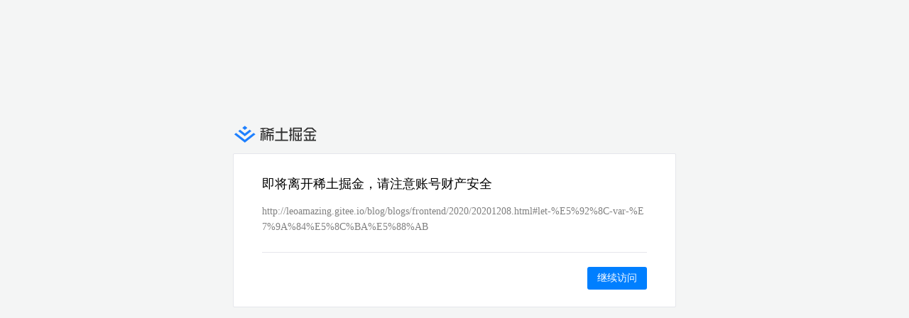

--- FILE ---
content_type: text/plain; charset=utf-8
request_url: https://link.juejin.cn/api/verify
body_size: -140
content:
{"Risk":0,"TypeName":"normal","Schema":"http","Port":80,"IsIP":false,"IsPublic":true,"Url":"http://leoamazing.gitee.io/blog/blogs/frontend/2020/20201208.html#let-%E5%92%8C-var-%E7%9A%84%E5%8C%BA%E5%88%AB","BaseResp":{"StatusCode":0}}